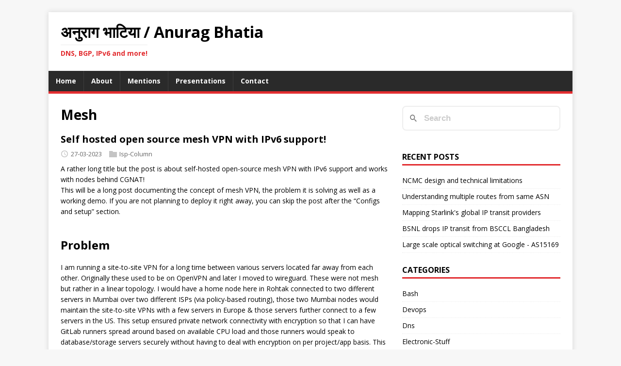

--- FILE ---
content_type: text/html; charset=utf-8
request_url: https://anuragbhatia.com/tags/mesh/
body_size: 4871
content:
<!DOCTYPE html>
<html class="no-js" lang="en">
<head>
	<meta charset="UTF-8">
	<meta name="viewport" content="width=device-width, initial-scale=1">
	<meta http-equiv="X-UA-Compatible" content="IE=edge">
	<title>Mesh - Personal blog of Anurag Bhatia</title>
	<script>(function(d,e){d[e]=d[e].replace("no-js","js");})(document.documentElement,"className");</script>
	<meta name="description" content="">
		<meta property="og:url" content="https://anuragbhatia.com/tags/mesh/">
  <meta property="og:site_name" content="Personal blog of Anurag Bhatia">
  <meta property="og:title" content="Mesh">
  <meta property="og:description" content="Anurag Bhatia&#39;s personal blog on DNS, BGP, IPv6, IXP and other stuff">
  <meta property="og:locale" content="en_us">
  <meta property="og:type" content="website">

		
  <meta itemprop="name" content="Mesh">
  <meta itemprop="description" content="Anurag Bhatia&#39;s personal blog on DNS, BGP, IPv6, IXP and other stuff">
  <meta itemprop="datePublished" content="2023-03-27T01:47:46+05:30">
  <meta itemprop="dateModified" content="2023-03-27T01:47:46+05:30">
		
  <meta name="twitter:card" content="summary">
  <meta name="twitter:title" content="Mesh">
  <meta name="twitter:description" content="Anurag Bhatia&#39;s personal blog on DNS, BGP, IPv6, IXP and other stuff">

	<link rel="preconnect" href="https://fonts.gstatic.com" crossorigin>
	<link rel="dns-prefetch" href="//fonts.googleapis.com">
	<link rel="dns-prefetch" href="//fonts.gstatic.com">
	<link rel="stylesheet" href="https://fonts.googleapis.com/css?family=Open+Sans:400,400i,700">

	<link rel="stylesheet" href="/css/style.css">
	
	<link rel="alternate" type="application/rss+xml" href="/tags/mesh/index.xml" title="Personal blog of Anurag Bhatia">

	<link rel="shortcut icon" href="/img/favicon.ico">
		

<script defer data-domain="anuragbhatia.com" src="https://ple.app.anuragbhatia.com/js/script.file-downloads.outbound-links.js"></script>
<script>window.plausible = window.plausible || function() { (window.plausible.q = window.plausible.q || []).push(arguments) }</script>


</head>
<body class="body">
	<div class="container container--outer">
		<header class="header">
	<div class="container header__container">
		
	<div class="logo">
		<a class="logo__link" href="/" title="अनुराग भाटिया / Anurag Bhatia" rel="home">
			<div class="logo__item logo__text">
					<div class="logo__title">अनुराग भाटिया / Anurag Bhatia</div>
					<div class="logo__tagline">DNS, BGP, IPv6 and more!</div>
				</div>
		</a>
	</div>
		
<nav class="menu">
	<button class="menu__btn" aria-haspopup="true" aria-expanded="false" tabindex="0">
		<span class="menu__btn-title" tabindex="-1">Menu</span>
	</button>
	<ul class="menu__list">
		<li class="menu__item">
			<a class="menu__link" href="/">
				
				<span class="menu__text">Home</span>
				
			</a>
		</li>
		<li class="menu__item">
			<a class="menu__link" href="/about">
				
				<span class="menu__text">About</span>
				
			</a>
		</li>
		<li class="menu__item">
			<a class="menu__link" href="/mentions">
				
				<span class="menu__text">Mentions</span>
				
			</a>
		</li>
		<li class="menu__item">
			<a class="menu__link" href="/presentations">
				
				<span class="menu__text">Presentations</span>
				
			</a>
		</li>
		<li class="menu__item">
			<a class="menu__link" href="/contact">
				
				<span class="menu__text">Contact</span>
				
			</a>
		</li>
	</ul>
</nav>
		
	</div>
</header>


		<div class="wrapper flex">
			<div class="primary">
			
<main class="main list" role="main">
	<header class="main__header">
		<h1 class="main__title">Mesh</h1>
	</header><article class="list__item post">
	
	<header class="list__header">
		<h2 class="list__title post__title">
			<a href="/post/2023/03/selfhosted-mesh-vpn-with-ipv6-behind-cgnat/" rel="bookmark">
			Self hosted open source mesh VPN with IPv6 support!
			</a>
		</h2>
		<div class="list__meta meta">
<div class="meta__item-datetime meta__item">
	<svg class="meta__icon icon icon-time" width="16" height="14" viewBox="0 0 30 28"><path d="M15 0C7 0 1 6 1 14s6 14 14 14 14-6 14-14S23 0 15 0zm0 25C9 25 4 20 4 14S9 3 15 3s11 5 11 11-5 11-11 11zm1-18h-2v8.4l6.8 4.4L22 18l-6-3.8V7z"/></svg><time class="meta__text" datetime="2023-03-27T01:47:46&#43;05:30">27-03-2023</time></div><div class="meta__item-categories meta__item"><svg class="meta__icon icon icon-category" width="16" height="16" viewBox="0 0 16 16"><path d="m7 2l1 2h8v11h-16v-13z"/></svg><span class="meta__text"><a class="meta__link" href="/categories/isp-column/" rel="category">Isp-Column</a>
	</span>
</div></div>
	</header>
	<div class="content list__excerpt post__content clearfix">
		<p>A rather long title but the post is about self-hosted open-source mesh VPN with IPv6 support and works with nodes behind CGNAT! <br/>
This will be a long post documenting the concept of mesh VPN, the problem it is solving as well as a working demo. If you are not planning to deploy it right away, you can skip the post after the &ldquo;Configs and setup&rdquo; section.</p>
<br/>
<h2 id="problem">Problem</h2>
<p>I am running a site-to-site VPN for a long time between various servers located far away from each other. Originally these used to be on OpenVPN and later I moved to wireguard. These were not mesh but rather in a linear topology. I would have a home node here in Rohtak connected to two different servers in Mumbai over two different ISPs (via policy-based routing), those two Mumbai nodes would maintain the site-to-site VPNs with a few servers in Europe &amp; those servers further connect to a few servers in the US. This setup ensured private network connectivity with encryption so that I can have GitLab runners spread around based on available CPU load and those runners would speak to database/storage servers securely without having to deal with encryption on per project/app basis. This also gave me basic features like running cameras are home which feeds into the Frigate instance in Mumbai for motion detection-based recording, monitoring these cameras &amp; other device uptime using the uptime-kuma instance in Ashburn etc.</p>
	</div>
	<div class="list__footer clearfix">
		<a class="list__footer-readmore btn" href="/post/2023/03/selfhosted-mesh-vpn-with-ipv6-behind-cgnat/">Read more…</a>
	</div>
</article>
</main>


			</div>
			
<aside class="sidebar">
<link href="/pagefind/pagefind-ui.css" rel="stylesheet">
<script src="/pagefind/pagefind-ui.js"></script>
<div id="search"></div>
<script>
    window.addEventListener('DOMContentLoaded', (event) => {
        new PagefindUI({ element: "#search", showSubResults: true });
    });
</script>

<br><br>
<div class="widget-recent widget">
	<h4 class="widget__title">Recent Posts</h4>
	<div class="widget__content">
		<ul class="widget__list">
			<li class="widget__item"><a class="widget__link" href="/post/2026/ncmc-design-and-limitations/">NCMC design and technical limitations</a></li>
			<li class="widget__item"><a class="widget__link" href="/post/2025/12/understanding-multiple-routes-from-same-asn/">Understanding multiple routes from same ASN</a></li>
			<li class="widget__item"><a class="widget__link" href="/post/2025/10/starlink-global-interconnection/">Mapping Starlink&#39;s global IP transit providers</a></li>
			<li class="widget__item"><a class="widget__link" href="/post/2025/10/bsnl-drops-transit-from-bsccl/">BSNL drops IP transit from BSCCL Bangladesh</a></li>
			<li class="widget__item"><a class="widget__link" href="/post/2025/10/large-scale-optical-switching-at-google/">Large scale optical switching at Google - AS15169</a></li>
		</ul>
	</div>
</div>
<div class="widget-categories widget">
	<h4 class="widget__title">Categories</h4>
	<div class="widget__content">
		<ul class="widget__list">
			<li class="widget__item">
				<a class="widget__link" href="/categories/bash/">Bash</a></li>
			<li class="widget__item">
				<a class="widget__link" href="/categories/devops/">Devops</a></li>
			<li class="widget__item">
				<a class="widget__link" href="/categories/dns/">Dns</a></li>
			<li class="widget__item">
				<a class="widget__link" href="/categories/electronic-stuff/">Electronic-Stuff</a></li>
			<li class="widget__item">
				<a class="widget__link" href="/categories/isp-column/">Isp-Column</a></li>
			<li class="widget__item">
				<a class="widget__link" href="/categories/misc/">Misc</a></li>
			<li class="widget__item">
				<a class="widget__link" href="/categories/my-life/">My-Life</a></li>
			<li class="widget__item">
				<a class="widget__link" href="/categories/my-views/">My-Views</a></li>
			<li class="widget__item">
				<a class="widget__link" href="/categories/networking/">Networking</a></li>
			<li class="widget__item">
				<a class="widget__link" href="/categories/programming/">Programming</a></li>
			<li class="widget__item">
				<a class="widget__link" href="/categories/update/">Update</a></li>
			<li class="widget__item">
				<a class="widget__link" href="/categories/web-hosting/">Web-Hosting</a></li>
		</ul>
	</div>
</div><form method="post" action="https://newsletter.anuragbhatia.com/subscription/form" class="listmonk-form">
  <div>
    <h3>Subscribe</h3>
    <input type="hidden" name="nonce" />

    <p><input type="email" name="email" required placeholder="E-mail" /></p>
    <p><input type="text" name="name" placeholder="Name (optional)" /></p>

    <p>
      <input id="4be30" type="checkbox" name="l" checked value="4be30f65-1472-4be5-82ae-fd4ee2b8c2bd" />
      <label for="4be30">Blog Posts</label>
    </p>

    <div class="h-captcha" data-sitekey="9bf2bfad-696e-4ffd-984d-9f44af46f492"></div>
    <script src="https://js.hcaptcha.com/1/api.js" async defer></script>

    <input type="submit" value="Subscribe " />
  </div>
</form>
<div class="widget-social widget">
	<h4 class="widget-social__title widget__title">Social</h4>
	<div class="widget-social__content widget__content">
		<div class="widget-social__item widget__item">
			<a class="widget-social__link widget__link btn" title="Twitter" rel="noopener noreferrer" href="https://twitter.com/anurag_bhatia" target="_blank">
				<svg class="widget-social__link-icon icon icon-twitter" width="24" height="24" viewBox="0 0 384 312"><path d="m384 36.9c-14.1 6.3-29.3 10.5-45.2 12.4 16.3-9.7 28.8-25.2 34.6-43.6-15.2 9-32.1 15.6-50 19.1-14.4-15.2-34.9-24.8-57.5-24.8-43.5 0-78.8 35.3-78.8 78.8 0 6.2.7 12.2 2 17.9-65.5-3.3-123.5-34.6-162.4-82.3-6.7 11.6-10.6 25.2-10.6 39.6 0 27.3 13.9 51.4 35 65.6-12.9-.4-25.1-4-35.7-9.9v1c0 38.2 27.2 70 63.2 77.2-6.6 1.8-13.6 2.8-20.8 2.8-5.1 0-10-.5-14.8-1.4 10 31.3 39.1 54.1 73.6 54.7-27 21.1-60.9 33.7-97.8 33.7-6.4 0-12.6-.4-18.8-1.1 34.9 22.4 76.3 35.4 120.8 35.4 144.9 0 224.1-120 224.1-224.1 0-3.4-.1-6.8-.2-10.2 15.4-11.1 28.7-25 39.3-40.8z"/></svg>
				<span>Twitter</span>
			</a>
		</div>
		<div class="widget-social__item widget__item">
			<a class="widget-social__link widget__link btn" title="LinkedIn" rel="noopener noreferrer" href="https://linkedin.com/in/anuragbhatia21" target="_blank">
				<svg class="widget-social__link-icon icon icon-linkedin" width="24" height="24" viewBox="0 0 352 352"><path d="M0,40v272c0,21.9,18.1,40,40,40h272c21.9,0,40-18.1,40-40V40c0-21.9-18.1-40-40-40H40C18.1,0,0,18.1,0,40z M312,32 c4.6,0,8,3.4,8,8v272c0,4.6-3.4,8-8,8H40c-4.6,0-8-3.4-8-8V40c0-4.6,3.4-8,8-8H312z M59.5,87c0,15.2,12.3,27.5,27.5,27.5 c15.2,0,27.5-12.3,27.5-27.5c0-15.2-12.3-27.5-27.5-27.5C71.8,59.5,59.5,71.8,59.5,87z M187,157h-1v-21h-45v152h47v-75 c0-19.8,3.9-39,28.5-39c24.2,0,24.5,22.4,24.5,40v74h47v-83.5c0-40.9-8.7-72-56.5-72C208.5,132.5,193.3,145.1,187,157z M64,288h47.5 V136H64V288z"/></svg>
				<span>LinkedIn</span>
			</a>
		</div>
		<div class="widget-social__item widget__item">
			<a class="widget-social__link widget__link btn" title="Telegram" rel="noopener noreferrer" href="https://t.me/anurag_bhatia" target="_blank">
				<svg class="widget-social__link-icon icon icon-telegram" width="24" height="24" viewBox="0 0 132 110"><path fill="#ddd" d="M50 103c-4 0-3-1-5-5L34 60l88-52"/><path fill="#aaa" d="M50 103c3 0 4-1 6-3l16-16-20-12"/><path fill="#fff" d="M52 72l48 36c6 3 10 2 11-5l20-93c2-8-3-11-8-9L7 45c-8 4-8 8-1 10l29 9 69-43c3-2 6-1 4 1"/></svg>
				<span>Telegram</span>
			</a>
		</div>
		<div class="widget-social__item widget__item">
			<a class="widget-social__link widget__link btn" title="Email" href="mailto:me@anuragbhatia.com">
				<svg class="widget-social__link-icon icon icon-mail" width="24" height="24" viewBox="0 0 416 288"><path d="m0 16v256 16h16 384 16v-16-256-16h-16-384-16zm347 16-139 92.5-139-92.5zm-148 125.5 9 5.5 9-5.5 167-111.5v210h-352v-210z"/></svg>
				<span>me@anuragbhatia.com</span>
			</a>
		</div>

		
		<div class="widget-social__item widget__item">
			<a class="widget-social__link widget__link btn" title="RSS Feed" rel="noopener noreferrer" href="https://anuragbhatia.com/index.xml" target="_blank">
				<span>RSS Feed</span>
			</a>
		</div>
		
	</div>
</div>
</aside>
		</div>
		<footer class="footer">
	<div class="container footer__container flex">
		
		<div class="footer__copyright">
			&copy; 2026 Anurag Bhatia.
			<span class="footer__copyright-credits"></span>
		</div>
	</div>
</footer>
	</div>
<script async defer src="/js/menu.js"></script>
</body>
</html>